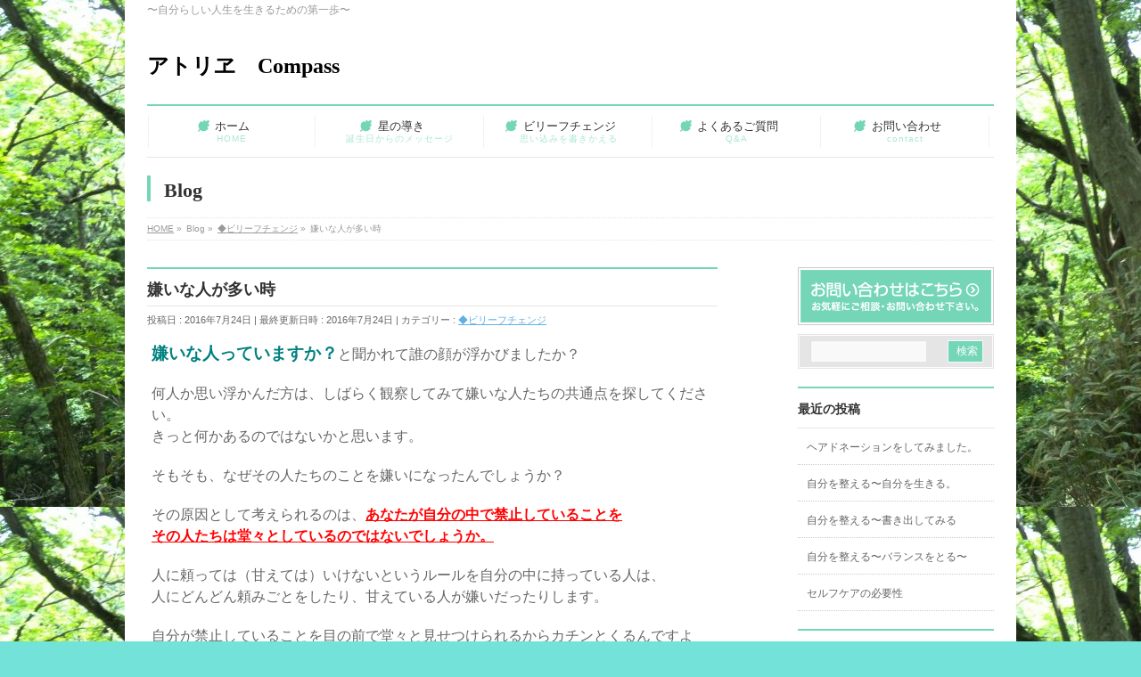

--- FILE ---
content_type: text/html; charset=UTF-8
request_url: https://ateliercompass.jp/archives/763
body_size: 10145
content:
<!DOCTYPE html>
<!--[if IE]>
<meta http-equiv="X-UA-Compatible" content="IE=Edge">
<![endif]-->
<html xmlns:fb="http://ogp.me/ns/fb#" lang="ja">
<head>
<meta charset="UTF-8" />
<title>嫌いな人が多い時 | アトリヱ　Compass</title>
<link rel="start" href="https://ateliercompass.jp" title="HOME" />

<meta id="viewport" name="viewport" content="width=device-width, initial-scale=1">
<meta name="keywords" content="人に頼る、甘える、嫌いな人、" />
<link rel='dns-prefetch' href='//s0.wp.com' />
<link rel='dns-prefetch' href='//secure.gravatar.com' />
<link rel='dns-prefetch' href='//html5shiv.googlecode.com' />
<link rel='dns-prefetch' href='//maxcdn.bootstrapcdn.com' />
<link rel='dns-prefetch' href='//fonts.googleapis.com' />
<link rel='dns-prefetch' href='//s.w.org' />
<link rel="alternate" type="application/rss+xml" title="アトリヱ　Compass &raquo; フィード" href="https://ateliercompass.jp/feed" />
<link rel="alternate" type="application/rss+xml" title="アトリヱ　Compass &raquo; コメントフィード" href="https://ateliercompass.jp/comments/feed" />
<link rel="alternate" type="application/rss+xml" title="アトリヱ　Compass &raquo; 嫌いな人が多い時 のコメントのフィード" href="https://ateliercompass.jp/archives/763/feed" />
<meta name="description" content="嫌いな人っていますか？と聞かれて誰の顔が浮かびましたか？何人か思い浮かんだ方は、しばらく観察してみて嫌いな人たちの共通点を探してください。きっと何かあるのではないかと思います。そもそも、なぜその人たちのことを嫌いになったんでしょうか？その原因として考えられるのは、あなたが自分の中で禁止していることをその人たちは堂々としているのではないでしょうか。人に頼っては（甘えては）いけないというルールを自分の中に持っている人は、人にどんどん頼み" />
		<script type="text/javascript">
			window._wpemojiSettings = {"baseUrl":"https:\/\/s.w.org\/images\/core\/emoji\/11\/72x72\/","ext":".png","svgUrl":"https:\/\/s.w.org\/images\/core\/emoji\/11\/svg\/","svgExt":".svg","source":{"concatemoji":"https:\/\/ateliercompass.jp\/wp\/wp-includes\/js\/wp-emoji-release.min.js?ver=4.9.26"}};
			!function(e,a,t){var n,r,o,i=a.createElement("canvas"),p=i.getContext&&i.getContext("2d");function s(e,t){var a=String.fromCharCode;p.clearRect(0,0,i.width,i.height),p.fillText(a.apply(this,e),0,0);e=i.toDataURL();return p.clearRect(0,0,i.width,i.height),p.fillText(a.apply(this,t),0,0),e===i.toDataURL()}function c(e){var t=a.createElement("script");t.src=e,t.defer=t.type="text/javascript",a.getElementsByTagName("head")[0].appendChild(t)}for(o=Array("flag","emoji"),t.supports={everything:!0,everythingExceptFlag:!0},r=0;r<o.length;r++)t.supports[o[r]]=function(e){if(!p||!p.fillText)return!1;switch(p.textBaseline="top",p.font="600 32px Arial",e){case"flag":return s([55356,56826,55356,56819],[55356,56826,8203,55356,56819])?!1:!s([55356,57332,56128,56423,56128,56418,56128,56421,56128,56430,56128,56423,56128,56447],[55356,57332,8203,56128,56423,8203,56128,56418,8203,56128,56421,8203,56128,56430,8203,56128,56423,8203,56128,56447]);case"emoji":return!s([55358,56760,9792,65039],[55358,56760,8203,9792,65039])}return!1}(o[r]),t.supports.everything=t.supports.everything&&t.supports[o[r]],"flag"!==o[r]&&(t.supports.everythingExceptFlag=t.supports.everythingExceptFlag&&t.supports[o[r]]);t.supports.everythingExceptFlag=t.supports.everythingExceptFlag&&!t.supports.flag,t.DOMReady=!1,t.readyCallback=function(){t.DOMReady=!0},t.supports.everything||(n=function(){t.readyCallback()},a.addEventListener?(a.addEventListener("DOMContentLoaded",n,!1),e.addEventListener("load",n,!1)):(e.attachEvent("onload",n),a.attachEvent("onreadystatechange",function(){"complete"===a.readyState&&t.readyCallback()})),(n=t.source||{}).concatemoji?c(n.concatemoji):n.wpemoji&&n.twemoji&&(c(n.twemoji),c(n.wpemoji)))}(window,document,window._wpemojiSettings);
		</script>
		<style type="text/css">
img.wp-smiley,
img.emoji {
	display: inline !important;
	border: none !important;
	box-shadow: none !important;
	height: 1em !important;
	width: 1em !important;
	margin: 0 .07em !important;
	vertical-align: -0.1em !important;
	background: none !important;
	padding: 0 !important;
}
</style>
<link rel='stylesheet' id='yarppWidgetCss-css'  href='https://ateliercompass.jp/wp/wp-content/plugins/yet-another-related-posts-plugin/style/widget.css?ver=4.9.26' type='text/css' media='all' />
<link rel='stylesheet' id='contact-form-7-css'  href='https://ateliercompass.jp/wp/wp-content/plugins/contact-form-7/includes/css/styles.css?ver=5.1.4' type='text/css' media='all' />
<link rel='stylesheet' id='Biz_Vektor_common_style-css'  href='https://ateliercompass.jp/wp/wp-content/themes/biz-vektor/css/bizvektor_common_min.css?ver=1.8.16' type='text/css' media='all' />
<link rel='stylesheet' id='Biz_Vektor_Design_style-css'  href='https://ateliercompass.jp/wp/wp-content/plugins/biz-vektor-neat/css/neat.css?ver=1.8.16' type='text/css' media='all' />
<link rel='stylesheet' id='Biz_Vektor_plugin_sns_style-css'  href='https://ateliercompass.jp/wp/wp-content/themes/biz-vektor/plugins/sns/style_bizvektor_sns.css?ver=4.9.26' type='text/css' media='all' />
<link rel='stylesheet' id='Biz_Vektor_add_font_awesome-css'  href='//maxcdn.bootstrapcdn.com/font-awesome/4.3.0/css/font-awesome.min.css?ver=4.9.26' type='text/css' media='all' />
<link rel='stylesheet' id='Biz_Vektor_add_web_fonts-css'  href='//fonts.googleapis.com/css?family=Droid+Sans%3A700%7CLato%3A900%7CAnton&#038;ver=4.9.26' type='text/css' media='all' />
<!-- Inline jetpack_facebook_likebox -->
<style id='jetpack_facebook_likebox-inline-css' type='text/css'>
.widget_facebook_likebox {
	overflow: hidden;
}

</style>
<link rel='stylesheet' id='yarpp-thumbnails-yarpp-thumbnail-css'  href='https://ateliercompass.jp/wp/wp-content/plugins/yet-another-related-posts-plugin/includes/styles_thumbnails.css.php?width=120&#038;height=120&#038;ver=5.6.0' type='text/css' media='all' />
<link rel='stylesheet' id='jetpack_css-css'  href='https://ateliercompass.jp/wp/wp-content/plugins/jetpack/css/jetpack.css?ver=7.1.5' type='text/css' media='all' />
<script type='text/javascript' src='https://ateliercompass.jp/wp/wp-includes/js/jquery/jquery.js?ver=1.12.4'></script>
<script type='text/javascript' src='https://ateliercompass.jp/wp/wp-includes/js/jquery/jquery-migrate.min.js?ver=1.4.1'></script>
<script type='text/javascript' src='//html5shiv.googlecode.com/svn/trunk/html5.js'></script>
<link rel='https://api.w.org/' href='https://ateliercompass.jp/wp-json/' />
<link rel="EditURI" type="application/rsd+xml" title="RSD" href="https://ateliercompass.jp/wp/xmlrpc.php?rsd" />
<link rel="wlwmanifest" type="application/wlwmanifest+xml" href="https://ateliercompass.jp/wp/wp-includes/wlwmanifest.xml" /> 
<link rel='prev' title='ご感想をいただきました〜かずたま鑑定〜' href='https://ateliercompass.jp/archives/771' />
<link rel='next' title='京の酵素浴にいってみました。' href='https://ateliercompass.jp/archives/787' />
<link rel="canonical" href="https://ateliercompass.jp/archives/763" />
<link rel='shortlink' href='https://wp.me/p905cq-cj' />
<link rel="alternate" type="application/json+oembed" href="https://ateliercompass.jp/wp-json/oembed/1.0/embed?url=https%3A%2F%2Fateliercompass.jp%2Farchives%2F763" />
<link rel="alternate" type="text/xml+oembed" href="https://ateliercompass.jp/wp-json/oembed/1.0/embed?url=https%3A%2F%2Fateliercompass.jp%2Farchives%2F763&#038;format=xml" />

<link rel='dns-prefetch' href='//v0.wordpress.com'/>
<style type='text/css'>img#wpstats{display:none}</style><!--[if lte IE 8]>
<link rel="stylesheet" type="text/css" media="all" href="https://ateliercompass.jp/wp/wp-content/plugins/biz-vektor-neat/css/neat_old_ie.css" />
<![endif]-->
<link rel="pingback" href="https://ateliercompass.jp/wp/xmlrpc.php" />
<style type="text/css" id="custom-background-css">
body.custom-background { background-color: #73e2d9; background-image: url("https://ateliercompass.jp/wp/wp-content/uploads/2019/03/IMG_20150517_130400-e1552543401295.jpg"); background-position: left top; background-size: auto; background-repeat: repeat; background-attachment: scroll; }
</style>

<!-- Jetpack Open Graph Tags -->
<meta property="og:type" content="article" />
<meta property="og:title" content="嫌いな人が多い時" />
<meta property="og:url" content="https://ateliercompass.jp/archives/763" />
<meta property="og:description" content="嫌いな人っていますか？と聞かれて誰の顔が浮かびましたか？ 何人か思い浮かんだ方は、しばらく観察してみて嫌いな人&hellip;" />
<meta property="article:published_time" content="2016-07-24T04:33:37+00:00" />
<meta property="article:modified_time" content="2016-07-24T02:06:54+00:00" />
<meta property="article:author" content="https://www.facebook.com/自分を見つめる場所アトリヱCompass-945985502151284/" />
<meta property="og:site_name" content="アトリヱ　Compass" />
<meta property="og:image" content="https://ateliercompass.jp/wp/wp-content/uploads/2016/04/cropped-IMG_20150206_122844.jpg" />
<meta property="og:image:width" content="512" />
<meta property="og:image:height" content="512" />
<meta property="og:locale" content="ja_JP" />
<meta name="twitter:text:title" content="嫌いな人が多い時" />
<meta name="twitter:image" content="https://ateliercompass.jp/wp/wp-content/uploads/2016/04/cropped-IMG_20150206_122844-270x270.jpg" />
<meta name="twitter:card" content="summary" />

<!-- End Jetpack Open Graph Tags -->
<link rel="icon" href="https://ateliercompass.jp/wp/wp-content/uploads/2016/04/cropped-IMG_20150206_122844-32x32.jpg" sizes="32x32" />
<link rel="icon" href="https://ateliercompass.jp/wp/wp-content/uploads/2016/04/cropped-IMG_20150206_122844-192x192.jpg" sizes="192x192" />
<link rel="apple-touch-icon-precomposed" href="https://ateliercompass.jp/wp/wp-content/uploads/2016/04/cropped-IMG_20150206_122844-180x180.jpg" />
<meta name="msapplication-TileImage" content="https://ateliercompass.jp/wp/wp-content/uploads/2016/04/cropped-IMG_20150206_122844-270x270.jpg" />
<style type="text/css">


a { color:#60b0e5; }

#searchform input[type=submit],
p.form-submit input[type=submit],
form#searchform input#searchsubmit,
#content form input.wpcf7-submit,
#confirm-button input,
a.btn,
.linkBtn a,
input[type=button],
input[type=submit] { background-color: #75d6b7; }

#headContactTel { color:#75d6b7; }

#gMenu .assistive-text { background-color:#75d6b7; }
#gMenu .menu { border-top-color:#75d6b7; }
#gMenu .menu li a:hover { background-color:#b2e4ea; }
#gMenu .menu li a span { color:#75d6b7; }
#gMenu .menu li.current_page_item > a { background-color:#b2e4ea; }
@media (min-width:770px) {
#gMenu .menu > li.current-menu-ancestor > a,
#gMenu .menu > li.current_page_ancestor > a,
#gMenu .menu > li.current-page-ancestor > a { background-color:#b2e4ea; }
}

#pageTitBnr #pageTitInner #pageTit { border-left-color:#75d6b7; }

.sideTower li#sideContact.sideBnr a,
#sideTower li#sideContact.sideBnr a,
#content .infoList .rssBtn a,
form#searchform input#searchsubmit { background-color: #75d6b7; }

.sideTower li#sideContact.sideBnr a:hover,
#sideTower li#sideContact.sideBnr a:hover,
#content .infoList .rssBtn a:hover,
form#searchform input#searchsubmit:hover { background-color: #60b0e5; }

#content h2,
#content h1.contentTitle,
#content h1.entryPostTitle ,
.sideTower .localHead,
#sideTower .localHead { border-top-color:#75d6b7; }

#content h3 { color:#75d6b7; }

#content table th { background-color:#b2e4ea; }
#content table thead th { background-color:#b2e4ea; }

#content .mainFootContact p.mainFootTxt span.mainFootTel { color:#75d6b7; }
#content .mainFootContact .mainFootBt a { background-color: #75d6b7; }
#content .mainFootContact .mainFootBt a:hover { background-color: #60b0e5; }

#content .child_page_block h4 a { border-left-color:#75d6b7; }

#content .infoList .infoCate a { border-color:#60b0e5; color:#60b0e5 }
#content .infoList .infoCate a:hover { background-color: #60b0e5; }

.paging span,
.paging a	{ color:#75d6b7; border-color:#75d6b7; }
.paging span.current,
.paging a:hover	{ background-color:#75d6b7; }

	/* アクティブのページ */
.sideTower .sideWidget li a:hover,
.sideTower .sideWidget li.current_page_item > a,
.sideTower .sideWidget li.current-cat > a,
#sideTower .sideWidget li a:hover,
#sideTower .sideWidget li.current_page_item > a,
#sideTower .sideWidget li.current-cat > a	{ color:#75d6b7; background-color: #b2e4ea;}
.sideTower .ttBoxSection .ttBox a:hover,
#sideTower .ttBoxSection .ttBox a:hover { color: #75d6b7; }

#pagetop a { background-color: #75d6b7; }
#pagetop a:hover { background-color: #60b0e5; }
.moreLink a { background-color: #75d6b7; }
.moreLink a:hover { background-color: #60b0e5; }

#content #topPr h3 a { border-left-color:#75d6b7; }

#gMenu .menu li a strong:before { font-family: 'vk_icons';content: "\2c";padding-right:0.5em;position:relative;top:1px;color:#75d6b7; }
#gMenu .menu li a strong:after { content: "";padding-left:1.3em; }
@media (min-width: 970px) {
#gMenu .menu li a { padding-left:0px;padding-right:0px; }
}

</style>


<!--[if lte IE 8]>
<style type="text/css">
#gMenu .menu > li.current-menu-ancestor > a,
#gMenu .menu > li.current_page_ancestor > a,
#gMenu .menu > li.current-page-ancestor > a { background-color:#b2e4ea; }
</style>
<![endif]-->

	<style type="text/css">
/*-------------------------------------------*/
/*	menu divide
/*-------------------------------------------*/
@media (min-width: 970px) {
#gMenu .menu > li { width:189px; text-align:center; }
#gMenu .menu > li.current_menu_item,
#gMenu .menu > li.current-menu-item,
#gMenu .menu > li.current-menu-ancestor,
#gMenu .menu > li.current_page_item,
#gMenu .menu > li.current_page_ancestor,
#gMenu .menu > li.current-page-ancestor { width:193px; }
}
</style>
<!--[if lte IE 8]>
<style type="text/css">
#gMenu .menu li { width:189px; text-align:center; }
#gMenu .menu li.current_page_item,
#gMenu .menu li.current_page_ancestor { width:193px; }
</style>
<![endif]-->
<style type="text/css">
/*-------------------------------------------*/
/*	font
/*-------------------------------------------*/
h1,h2,h3,h4,h4,h5,h6,#header #site-title,#pageTitBnr #pageTitInner #pageTit,#content .leadTxt,#sideTower .localHead {font-family: "ＭＳ Ｐ明朝","Hiragino Mincho Pro W6",serif; }
#pageTitBnr #pageTitInner #pageTit { font-weight:bold; }
#gMenu .menu li a strong {font-family: "ＭＳ Ｐ明朝","Hiragino Mincho Pro W6",serif; }
</style>
<link rel="stylesheet" href="https://ateliercompass.jp/wp/wp-content/themes/biz-vektor/style.css" type="text/css" media="all" />
<script type="text/javascript">
  var _gaq = _gaq || [];
  _gaq.push(['_setAccount', 'UA-158369887-1']);
  _gaq.push(['_trackPageview']);
    (function() {
	var ga = document.createElement('script'); ga.type = 'text/javascript'; ga.async = true;
	ga.src = ('https:' == document.location.protocol ? 'https://ssl' : 'http://www') + '.google-analytics.com/ga.js';
	var s = document.getElementsByTagName('script')[0]; s.parentNode.insertBefore(ga, s);
  })();
</script>
</head>

<body class="post-template-default single single-post postid-763 single-format-standard custom-background two-column right-sidebar">

<div id="fb-root"></div>

<div id="wrap">

<!--[if lte IE 8]>
<div id="eradi_ie_box">
<div class="alert_title">ご利用の Internet Exproler は古すぎます。</div>
<p>このウェブサイトはあなたがご利用の Internet Explorer をサポートしていないため、正しく表示・動作しません。<br />
古い Internet Exproler はセキュリティーの問題があるため、新しいブラウザに移行する事が強く推奨されています。<br />
最新の Internet Exproler を利用するか、<a href="https://www.google.co.jp/chrome/browser/index.html" target="_blank">Chrome</a> や <a href="https://www.mozilla.org/ja/firefox/new/" target="_blank">Firefox</a> など、より早くて快適なブラウザをご利用ください。</p>
</div>
<![endif]-->

<!-- [ #headerTop ] -->
<div id="headerTop">
<div class="innerBox">
<div id="site-description">〜自分らしい人生を生きるための第一歩〜</div>
</div>
</div><!-- [ /#headerTop ] -->

<!-- [ #header ] -->
<div id="header">
<div id="headerInner" class="innerBox">
<!-- [ #headLogo ] -->
<div id="site-title">
<a href="https://ateliercompass.jp/" title="アトリヱ　Compass" rel="home">
アトリヱ　Compass</a>
</div>
<!-- [ /#headLogo ] -->

<!-- [ #headContact ] -->
<!-- [ /#headContact ] -->

</div>
<!-- #headerInner -->
</div>
<!-- [ /#header ] -->


<!-- [ #gMenu ] -->
<div id="gMenu" class="itemClose">
<div id="gMenuInner" class="innerBox">
<h3 class="assistive-text" onclick="showHide('gMenu');"><span>MENU</span></h3>
<div class="skip-link screen-reader-text">
	<a href="#content" title="メニューを飛ばす">メニューを飛ばす</a>
</div>
<div class="menu-%e3%83%a1%e3%83%8b%e3%83%a5%e3%83%bc-container"><ul id="menu-%e3%83%a1%e3%83%8b%e3%83%a5%e3%83%bc" class="menu"><li id="menu-item-102" class="menu-item menu-item-type-custom menu-item-object-custom menu-item-home"><a href="https://ateliercompass.jp"><strong>ホーム</strong><span>HOME</span></a></li>
<li id="menu-item-2172" class="menu-item menu-item-type-post_type menu-item-object-page"><a href="https://ateliercompass.jp/%e6%98%9f%e3%81%ae%e5%b0%8e%e3%81%8d%e3%80%9c%e8%aa%95%e7%94%9f%e6%97%a5%e3%81%8b%e3%82%89%e3%81%ae%e3%83%a1%e3%83%83%e3%82%bb%e3%83%bc%e3%82%b8%e3%80%9c"><strong>星の導き</strong><span>誕生日からのメッセージ</span></a></li>
<li id="menu-item-88" class="menu-item menu-item-type-post_type menu-item-object-page menu-item-has-children"><a href="https://ateliercompass.jp/%e3%83%93%e3%83%aa%e3%83%bc%e3%83%95%e3%83%81%e3%82%a7%e3%83%b3%e3%82%b8"><strong>ビリーフチェンジ</strong><span>思い込みを書きかえる</span></a>
<ul class="sub-menu">
	<li id="menu-item-124" class="menu-item menu-item-type-post_type menu-item-object-page"><a href="https://ateliercompass.jp/%e3%83%93%e3%83%aa%e3%83%bc%e3%83%95%e3%83%81%e3%82%a7%e3%83%b3%e3%82%b8/%e3%83%93%e3%83%aa%e3%83%bc%e3%83%95%e3%83%bb%e3%83%81%e3%82%a7%e3%83%b3%e3%82%b8%e3%82%bb%e3%83%a9%e3%83%94%e3%83%bc">ビリーフチェンジ・セラピー</a></li>
	<li id="menu-item-101" class="menu-item menu-item-type-post_type menu-item-object-page"><a href="https://ateliercompass.jp/%e3%83%93%e3%83%aa%e3%83%bc%e3%83%95%e3%83%81%e3%82%a7%e3%83%b3%e3%82%b8/%e5%96%aa%e5%a4%b1%e3%82%bb%e3%83%a9%e3%83%94%e3%83%bc">対象喪失セラピー</a></li>
	<li id="menu-item-149" class="menu-item menu-item-type-post_type menu-item-object-page menu-item-has-children"><a href="https://ateliercompass.jp/%e3%83%93%e3%83%aa%e3%83%bc%e3%83%95%e3%83%81%e3%82%a7%e3%83%b3%e3%82%b8/%e3%81%8a%e5%ae%a2%e6%a7%98%e3%81%ae%e3%81%94%e6%84%9f%e6%83%b3%e3%80%9c%e3%83%93%e3%83%aa%e3%83%bc%e3%83%95%e3%83%81%e3%82%a7%e3%83%b3%e3%82%b8%e3%80%9c">お客様のご感想〜ビリーフチェンジ〜</a>
	<ul class="sub-menu">
		<li id="menu-item-89" class="menu-item menu-item-type-post_type menu-item-object-page"><a href="https://ateliercompass.jp/contact">お問い合わせ</a></li>
	</ul>
</li>
</ul>
</li>
<li id="menu-item-138" class="menu-item menu-item-type-post_type menu-item-object-page"><a href="https://ateliercompass.jp/faq"><strong>よくあるご質問</strong><span>Q&#038;A</span></a></li>
<li id="menu-item-2603" class="menu-item menu-item-type-custom menu-item-object-custom"><a href="https://ateliercompass.jp/contact"><strong>お問い合わせ</strong><span>contact</span></a></li>
</ul></div>
</div><!-- [ /#gMenuInner ] -->
</div>
<!-- [ /#gMenu ] -->


<div id="pageTitBnr">
<div class="innerBox">
<div id="pageTitInner">
<div id="pageTit">
Blog</div>
</div><!-- [ /#pageTitInner ] -->
</div>
</div><!-- [ /#pageTitBnr ] -->
<!-- [ #panList ] -->
<div id="panList">
<div id="panListInner" class="innerBox">
<ul><li id="panHome"><a href="https://ateliercompass.jp"><span>HOME</span></a> &raquo; </li><li itemscope itemtype="http://data-vocabulary.org/Breadcrumb"><span itemprop="title">Blog</span> &raquo; </li><li itemscope itemtype="http://data-vocabulary.org/Breadcrumb"><a href="https://ateliercompass.jp/archives/category/%e2%97%86%e3%83%93%e3%83%aa%e3%83%bc%e3%83%95%e3%83%81%e3%82%a7%e3%83%b3%e3%82%b8" itemprop="url"><span itemprop="title">◆ビリーフチェンジ</span></a> &raquo; </li><li><span>嫌いな人が多い時</span></li></ul></div>
</div>
<!-- [ /#panList ] -->

<div id="main">
<!-- [ #container ] -->
<div id="container" class="innerBox">
	<!-- [ #content ] -->
	<div id="content" class="content">

<!-- [ #post- ] -->
<div id="post-763" class="post-763 post type-post status-publish format-standard has-post-thumbnail hentry category-16">
		<h1 class="entryPostTitle entry-title">嫌いな人が多い時</h1>
	<div class="entry-meta">
<span class="published">投稿日 : 2016年7月24日</span>
<span class="updated entry-meta-items">最終更新日時 : 2016年7月24日</span>
<span class="vcard author entry-meta-items">投稿者 : <span class="fn">ateliercompass</span></span>
<span class="tags entry-meta-items">カテゴリー :  <a href="https://ateliercompass.jp/archives/category/%e2%97%86%e3%83%93%e3%83%aa%e3%83%bc%e3%83%95%e3%83%81%e3%82%a7%e3%83%b3%e3%82%b8" rel="tag">◆ビリーフチェンジ</a></span>
</div>
<!-- .entry-meta -->	<div class="entry-content post-content">
		<p><span style="font-size: 12pt;"><span style="color: #008080; font-size: 14pt;"><strong>嫌いな人っていますか？</strong></span>と聞かれて誰の顔が浮かびましたか？</span></p>
<p><span style="font-size: 12pt;">何人か思い浮かんだ方は、しばらく観察してみて嫌いな人たちの共通点を探してください。</span><br />
<span style="font-size: 12pt;">きっと何かあるのではないかと思います。</span></p>
<p><span style="font-size: 12pt;">そもそも、なぜその人たちのことを嫌いになったんでしょうか？</span></p>
<p><span style="font-size: 12pt;">その原因として考えられるのは、<strong><span style="color: #ff0000;"><u>あなたが自分の中で禁止していることを<br />
その人たちは堂々としている</u></span></strong></span><strong><span style="font-size: 12pt; color: #ff0000;"><u>のではないでしょうか。</u></span></strong></p>
<p><span style="font-size: 12pt;">人に頼っては（甘えては）いけないというルールを自分の中に持っている人は、<br />
人にどんどん頼みごとをしたり、甘えている人が嫌いだったりします。</span></p>
<p><span style="font-size: 12pt;">自分が禁止していることを目の前で堂々と見せつけられるからカチンとくるんですよね。</span></p>
<p><strong><span style="font-size: 12pt; color: #ff00ff;">でも、あなたも人に頼ったり甘えてもいいんですよ。</span></strong></p>
<p><strong><span style="font-size: 12pt; color: #ff00ff;">自分の中で許可を出すだけですよ◎</span></strong></p>
<p>&nbsp;</p>
<p><span style="color: #800000;">ビリフチェンジの内容はこちらをご覧ください。→</span><a href="https://ateliercompass.jp/%e3%83%93%e3%83%aa%e3%83%bc%e3%83%95%e3%83%81%e3%82%a7%e3%83%b3%e3%82%b8"><strong>ビリーフチェンジ</strong></a></p>
<p><span style="color: #800000;">お申し込み・お問い合わせはこちらからお願いします→</span><a href="https://ssl.form-mailer.jp/fms/9be6a28b444941"><span style="color: #0000ff;"><strong>お申し込みフォーム</strong></span></a></p>
<p>&nbsp;</p>
<div id="attachment_774" style="width: 320px" class="wp-caption alignnone"><img class="size-full wp-image-774" src="https://ateliercompass.jp/wp/wp-content/uploads/2016/07/IMG_20160712_102112-e1469284964181.jpg" alt="それぞれ個性があります。" width="310" height="176" /><p class="wp-caption-text">それぞれ個性があります。</p></div>
<p>&nbsp;</p>
<div class='yarpp-related yarpp-related-none'>
<h3>Related posts:</h3>
<p>No related posts.</p>
</div>
		
		<div class="entry-utility">
					</div>
		<!-- .entry-utility -->
	</div><!-- .entry-content -->



<div id="nav-below" class="navigation">
	<div class="nav-previous"><a href="https://ateliercompass.jp/archives/771" rel="prev"><span class="meta-nav">&larr;</span> ご感想をいただきました〜かずたま鑑定〜</a></div>
	<div class="nav-next"><a href="https://ateliercompass.jp/archives/787" rel="next">京の酵素浴にいってみました。 <span class="meta-nav">&rarr;</span></a></div>
</div><!-- #nav-below -->
</div>
<!-- [ /#post- ] -->

			<div class="fb-comments" data-href="https://ateliercompass.jp/archives/763" data-num-posts="2" data-width="640"></div>
			<style>
			.fb-comments,
			.fb-comments span,
			.fb-comments iframe[style] { width:100% !important; }
			</style>
			
<div id="comments">





</div><!-- #comments -->



<div id="fb-like-box">
	<div class="fb-page fb-like-box" data-href="https://www.facebook.com/ateliercompass/" data-width="500" data-height="432" data-hide-cover="false" data-show-facepile="false" data-show-posts="true">
	<div class="fb-xfbml-parse-ignore">
		<blockquote cite="https://www.facebook.com/ateliercompass/">
		<a href="https://www.facebook.com/ateliercompass/">Facebook page</a>
		</blockquote>
	</div>
</div>
</div>

</div>
<!-- [ /#content ] -->

<!-- [ #sideTower ] -->
<div id="sideTower" class="sideTower">
<ul><li class="sideBnr" id="sideContact"><a href="https://ateliercompass.jp/contact">
<img src="https://ateliercompass.jp/wp/wp-content/themes/biz-vektor/images/bnr_contact_ja.png" alt="メールでお問い合わせはこちら">
</a></li>
</ul>
<div class="sideWidget widget widget_search" id="search-5"><form role="search" method="get" id="searchform" class="searchform" action="https://ateliercompass.jp/">
				<div>
					<label class="screen-reader-text" for="s">検索:</label>
					<input type="text" value="" name="s" id="s" />
					<input type="submit" id="searchsubmit" value="検索" />
				</div>
			</form></div>		<div class="sideWidget widget widget_recent_entries" id="recent-posts-5">		<h3 class="localHead">最近の投稿</h3>		<ul>
											<li>
					<a href="https://ateliercompass.jp/archives/2700">ヘアドネーションをしてみました。</a>
									</li>
											<li>
					<a href="https://ateliercompass.jp/archives/2649">自分を整える〜自分を生きる。</a>
									</li>
											<li>
					<a href="https://ateliercompass.jp/archives/2611">自分を整える〜書き出してみる</a>
									</li>
											<li>
					<a href="https://ateliercompass.jp/archives/2605">自分を整える〜バランスをとる〜</a>
									</li>
											<li>
					<a href="https://ateliercompass.jp/archives/2597">セルフケアの必要性</a>
									</li>
					</ul>
		</div><div class="sideWidget widget widget_calendar" id="calendar-5"><h3 class="localHead">カレンダー</h3><div id="calendar_wrap" class="calendar_wrap"><table id="wp-calendar">
	<caption>2026年1月</caption>
	<thead>
	<tr>
		<th scope="col" title="月曜日">月</th>
		<th scope="col" title="火曜日">火</th>
		<th scope="col" title="水曜日">水</th>
		<th scope="col" title="木曜日">木</th>
		<th scope="col" title="金曜日">金</th>
		<th scope="col" title="土曜日">土</th>
		<th scope="col" title="日曜日">日</th>
	</tr>
	</thead>

	<tfoot>
	<tr>
		<td colspan="3" id="prev"><a href="https://ateliercompass.jp/archives/date/2019/03">&laquo; 3月</a></td>
		<td class="pad">&nbsp;</td>
		<td colspan="3" id="next" class="pad">&nbsp;</td>
	</tr>
	</tfoot>

	<tbody>
	<tr>
		<td colspan="3" class="pad">&nbsp;</td><td>1</td><td>2</td><td>3</td><td>4</td>
	</tr>
	<tr>
		<td>5</td><td>6</td><td>7</td><td>8</td><td>9</td><td>10</td><td>11</td>
	</tr>
	<tr>
		<td>12</td><td>13</td><td>14</td><td>15</td><td>16</td><td>17</td><td>18</td>
	</tr>
	<tr>
		<td id="today">19</td><td>20</td><td>21</td><td>22</td><td>23</td><td>24</td><td>25</td>
	</tr>
	<tr>
		<td>26</td><td>27</td><td>28</td><td>29</td><td>30</td><td>31</td>
		<td class="pad" colspan="1">&nbsp;</td>
	</tr>
	</tbody>
	</table></div></div><div class="sideWidget widget widget_categories" id="categories-5"><h3 class="localHead">カテゴリー</h3>		<ul>
	<li class="cat-item cat-item-111"><a href="https://ateliercompass.jp/archives/category/%e2%97%86%e6%98%9f%e3%81%ae%e5%b0%8e%e3%81%8d" >◆星の導き (3)</a>
</li>
	<li class="cat-item cat-item-93"><a href="https://ateliercompass.jp/archives/category/%e2%97%86%e3%82%b3%e3%83%bc%e3%83%81%e3%83%b3%e3%82%b0" >◆コーチング (23)</a>
</li>
	<li class="cat-item cat-item-16"><a href="https://ateliercompass.jp/archives/category/%e2%97%86%e3%83%93%e3%83%aa%e3%83%bc%e3%83%95%e3%83%81%e3%82%a7%e3%83%b3%e3%82%b8" >◆ビリーフチェンジ (69)</a>
<ul class='children'>
	<li class="cat-item cat-item-29"><a href="https://ateliercompass.jp/archives/category/%e2%97%86%e3%83%93%e3%83%aa%e3%83%bc%e3%83%95%e3%83%81%e3%82%a7%e3%83%b3%e3%82%b8/%e5%af%be%e8%b1%a1%e5%96%aa%e5%a4%b1%e3%82%bb%e3%83%a9%e3%83%94%e3%83%bc" >対象喪失セラピー (5)</a>
</li>
</ul>
</li>
	<li class="cat-item cat-item-18"><a href="https://ateliercompass.jp/archives/category/%e2%97%86%e3%83%90%e3%83%83%e3%83%81%e3%83%95%e3%83%a9%e3%83%af%e3%83%bc%e3%83%bb%e3%83%ac%e3%83%a1%e3%83%87%e3%82%a3" >◆バッチフラワー・レメディ (43)</a>
</li>
	<li class="cat-item cat-item-1"><a href="https://ateliercompass.jp/archives/category/%e2%97%86%e3%82%a2%e3%83%88%e3%83%aa%e3%83%b1compass" >◆アトリヱCompass (48)</a>
</li>
	<li class="cat-item cat-item-20"><a href="https://ateliercompass.jp/archives/category/%e2%97%86%e3%81%8a%e5%ae%a2%e6%a7%98%e3%81%ae%e3%81%94%e6%84%9f%e6%83%b3" >◆お客様のご感想 (12)</a>
</li>
	<li class="cat-item cat-item-5"><a href="https://ateliercompass.jp/archives/category/%e2%97%86%e8%87%aa%e5%88%86%e3%82%92%e6%95%b4%e3%81%88%e3%82%8b" >◆自分を整える (49)</a>
</li>
	<li class="cat-item cat-item-22"><a href="https://ateliercompass.jp/archives/category/%e2%97%86%e5%bf%83%e8%ba%ab%e4%b8%80%e5%a6%82" >◆心身一如 (9)</a>
</li>
	<li class="cat-item cat-item-4"><a href="https://ateliercompass.jp/archives/category/%e2%97%86%e4%ba%94%e6%84%9f%e3%82%92%e7%a3%a8%e3%81%8f" >◆五感を磨く (11)</a>
<ul class='children'>
	<li class="cat-item cat-item-6"><a href="https://ateliercompass.jp/archives/category/%e2%97%86%e4%ba%94%e6%84%9f%e3%82%92%e7%a3%a8%e3%81%8f/%e5%91%b3%e8%a6%9a%e3%81%a7%e6%84%9f%e3%81%98%e3%82%8b" >味覚で感じる (5)</a>
</li>
	<li class="cat-item cat-item-7"><a href="https://ateliercompass.jp/archives/category/%e2%97%86%e4%ba%94%e6%84%9f%e3%82%92%e7%a3%a8%e3%81%8f/%e8%a6%96%e8%a6%9a%e3%81%a7%e6%84%9f%e3%81%98%e3%82%8b" >視覚で感じる (3)</a>
</li>
	<li class="cat-item cat-item-8"><a href="https://ateliercompass.jp/archives/category/%e2%97%86%e4%ba%94%e6%84%9f%e3%82%92%e7%a3%a8%e3%81%8f/%e5%97%85%e8%a6%9a%e3%81%a7%e6%84%9f%e3%81%98%e3%82%8b" >嗅覚で感じる (2)</a>
</li>
	<li class="cat-item cat-item-9"><a href="https://ateliercompass.jp/archives/category/%e2%97%86%e4%ba%94%e6%84%9f%e3%82%92%e7%a3%a8%e3%81%8f/%e8%a7%a6%e8%a6%9a%e3%81%a7%e6%84%9f%e3%81%98%e3%82%8b" >触覚で感じる (1)</a>
</li>
</ul>
</li>
	<li class="cat-item cat-item-11"><a href="https://ateliercompass.jp/archives/category/%e2%97%86%e3%81%82%e3%81%a1%e3%81%93%e3%81%a1%e6%97%a5%e8%a8%98" >◆あちこち日記 (17)</a>
</li>
	<li class="cat-item cat-item-19"><a href="https://ateliercompass.jp/archives/category/%e2%97%86%e3%81%8a%e3%81%99%e3%81%99%e3%82%81%e6%9c%ac" >◆おすすめ本 (15)</a>
</li>
	<li class="cat-item cat-item-28"><a href="https://ateliercompass.jp/archives/category/%e2%97%86%e3%82%84%e3%81%be%e3%81%a8%e5%bc%8f%e3%81%8b%e3%81%9a%e3%81%9f%e3%81%be" >◆やまと式かずたま (32)</a>
</li>
	<li class="cat-item cat-item-30"><a href="https://ateliercompass.jp/archives/category/%e2%97%86%e3%82%b7%e3%83%b3%e3%83%9c%e3%83%aa%e3%83%83%e3%82%af%e3%83%bb%e3%83%aa%e3%83%bc%e3%83%87%e3%82%a3%e3%83%b3%e3%82%b0" >◆シンボリック・リーディング (3)</a>
</li>
	<li class="cat-item cat-item-15"><a href="https://ateliercompass.jp/archives/category/%e3%83%99%e3%83%bc%e3%82%b9%e3%82%ab%e3%83%a9%e3%83%bc%e8%a8%ba%e6%96%ad" >◆ベースカラー診断 (4)</a>
</li>
		</ul>
</div><div class="sideWidget widget widget_facebook_likebox" id="facebook-likebox-3"><h3 class="localHead"><a href="https://www.facebook.com/ateliercompass/">Facebookページ</a></h3>		<div id="fb-root"></div>
		<div class="fb-page" data-href="https://www.facebook.com/ateliercompass/" data-width="340"  data-height="130" data-hide-cover="false" data-show-facepile="true" data-show-posts="true">
		<div class="fb-xfbml-parse-ignore"><blockquote cite="https://www.facebook.com/ateliercompass/"><a href="https://www.facebook.com/ateliercompass/">Facebookページ</a></blockquote></div>
		</div>
		</div></div>
<!-- [ /#sideTower ] -->
</div>
<!-- [ /#container ] -->

</div><!-- #main -->

<div id="back-top">
<a href="#wrap">
	<img id="pagetop" src="https://ateliercompass.jp/wp/wp-content/themes/biz-vektor/js/res-vektor/images/footer_pagetop.png" alt="PAGETOP" />
</a>
</div>

<!-- [ #footerSection ] -->
<div id="footerSection">

	<div id="pagetop">
	<div id="pagetopInner" class="innerBox">
	<a href="#wrap">PAGETOP</a>
	</div>
	</div>

	<div id="footMenu">
	<div id="footMenuInner" class="innerBox">
	<div class="menu-%e3%83%95%e3%83%83%e3%82%bf%e3%83%bc%e3%83%a1%e3%83%8b%e3%83%a5%e3%83%bc-container"><ul id="menu-%e3%83%95%e3%83%83%e3%82%bf%e3%83%bc%e3%83%a1%e3%83%8b%e3%83%a5%e3%83%bc" class="menu"><li id="menu-item-116" class="menu-item menu-item-type-post_type menu-item-object-page menu-item-116"><a href="https://ateliercompass.jp/sitemap">サイトマップ</a></li>
</ul></div>	</div>
	</div>

	<!-- [ #footer ] -->
	<div id="footer">
	<!-- [ #footerInner ] -->
	<div id="footerInner" class="innerBox">
		<dl id="footerOutline">
		<dt>アトリヱ　Compass</dt>
		<dd>
				</dd>
		</dl>
		<!-- [ #footerSiteMap ] -->
		<div id="footerSiteMap">
<div class="menu-%e3%83%95%e3%83%83%e3%82%bf%e3%83%bc%e3%82%b5%e3%82%a4%e3%83%88%e3%83%9e%e3%83%83%e3%83%97-container"><ul id="menu-%e3%83%95%e3%83%83%e3%82%bf%e3%83%bc%e3%82%b5%e3%82%a4%e3%83%88%e3%83%9e%e3%83%83%e3%83%97" class="menu"><li id="menu-item-2167" class="menu-item menu-item-type-post_type menu-item-object-page menu-item-2167"><a href="https://ateliercompass.jp/%e6%98%9f%e3%81%ae%e5%b0%8e%e3%81%8d%e3%80%9c%e8%aa%95%e7%94%9f%e6%97%a5%e3%81%8b%e3%82%89%e3%81%ae%e3%83%a1%e3%83%83%e3%82%bb%e3%83%bc%e3%82%b8%e3%80%9c">星の導き</a></li>
<li id="menu-item-114" class="menu-item menu-item-type-post_type menu-item-object-page menu-item-114"><a href="https://ateliercompass.jp/%e3%83%93%e3%83%aa%e3%83%bc%e3%83%95%e3%83%81%e3%82%a7%e3%83%b3%e3%82%b8">ビリーフチェンジ</a></li>
<li id="menu-item-367" class="menu-item menu-item-type-post_type menu-item-object-page menu-item-367"><a href="https://ateliercompass.jp/faq">よくあるご質問</a></li>
<li id="menu-item-115" class="menu-item menu-item-type-post_type menu-item-object-page menu-item-115"><a href="https://ateliercompass.jp/contact">お問い合わせフォーム</a></li>
</ul></div></div>
		<!-- [ /#footerSiteMap ] -->
	</div>
	<!-- [ /#footerInner ] -->
	</div>
	<!-- [ /#footer ] -->

	<!-- [ #siteBottom ] -->
	<div id="siteBottom">
	<div id="siteBottomInner" class="innerBox">
	<div id="copy">Copyright &copy; <a href="https://ateliercompass.jp/" rel="home">アトリヱ　Compass</a> All Rights Reserved.</div><div id="powerd">Powered by <a href="https://ja.wordpress.org/">WordPress</a> &amp; <a href="http://bizvektor.com" target="_blank" title="無料WordPressテーマ BizVektor(ビズベクトル)"> BizVektor Theme</a> by <a href="http://www.vektor-inc.co.jp" target="_blank" title="株式会社ベクトル -ウェブサイト制作・WordPressカスタマイズ- [ 愛知県名古屋市 ]">Vektor,Inc.</a> technology.</div>	</div>
	</div>
	<!-- [ /#siteBottom ] -->
</div>
<!-- [ /#footerSection ] -->
</div>
<!-- [ /#wrap ] -->
	<div style="display:none">
	</div>
<link rel='stylesheet' id='yarppRelatedCss-css'  href='https://ateliercompass.jp/wp/wp-content/plugins/yet-another-related-posts-plugin/style/related.css?ver=4.9.26' type='text/css' media='all' />
<script type='text/javascript'>
/* <![CDATA[ */
var wpcf7 = {"apiSettings":{"root":"https:\/\/ateliercompass.jp\/wp-json\/contact-form-7\/v1","namespace":"contact-form-7\/v1"}};
/* ]]> */
</script>
<script type='text/javascript' src='https://ateliercompass.jp/wp/wp-content/plugins/contact-form-7/includes/js/scripts.js?ver=5.1.4'></script>
<script type='text/javascript' src='https://s0.wp.com/wp-content/js/devicepx-jetpack.js?ver=202603'></script>
<script type='text/javascript' src='https://secure.gravatar.com/js/gprofiles.js?ver=2026Janaa'></script>
<script type='text/javascript'>
/* <![CDATA[ */
var WPGroHo = {"my_hash":""};
/* ]]> */
</script>
<script type='text/javascript' src='https://ateliercompass.jp/wp/wp-content/plugins/jetpack/modules/wpgroho.js?ver=4.9.26'></script>
<script type='text/javascript' src='https://ateliercompass.jp/wp/wp-includes/js/comment-reply.min.js?ver=4.9.26'></script>
<script type='text/javascript'>
/* <![CDATA[ */
var jpfbembed = {"appid":"249643311490","locale":"en_US"};
/* ]]> */
</script>
<script type='text/javascript' src='https://ateliercompass.jp/wp/wp-content/plugins/jetpack/_inc/build/facebook-embed.min.js'></script>
<script type='text/javascript' src='https://ateliercompass.jp/wp/wp-includes/js/wp-embed.min.js?ver=4.9.26'></script>
<script type='text/javascript'>
/* <![CDATA[ */
var bv_sliderParams = {"slideshowSpeed":"5000","animation":"fade"};
/* ]]> */
</script>
<script type='text/javascript' src='https://ateliercompass.jp/wp/wp-content/themes/biz-vektor/js/biz-vektor-min.js?ver=1.8.16' defer='defer'></script>
<script type='text/javascript' src='https://stats.wp.com/e-202603.js' async='async' defer='defer'></script>
<script type='text/javascript'>
	_stq = window._stq || [];
	_stq.push([ 'view', {v:'ext',j:'1:7.1.5',blog:'133007014',post:'763',tz:'9',srv:'ateliercompass.jp'} ]);
	_stq.push([ 'clickTrackerInit', '133007014', '763' ]);
</script>
</body>
</html>